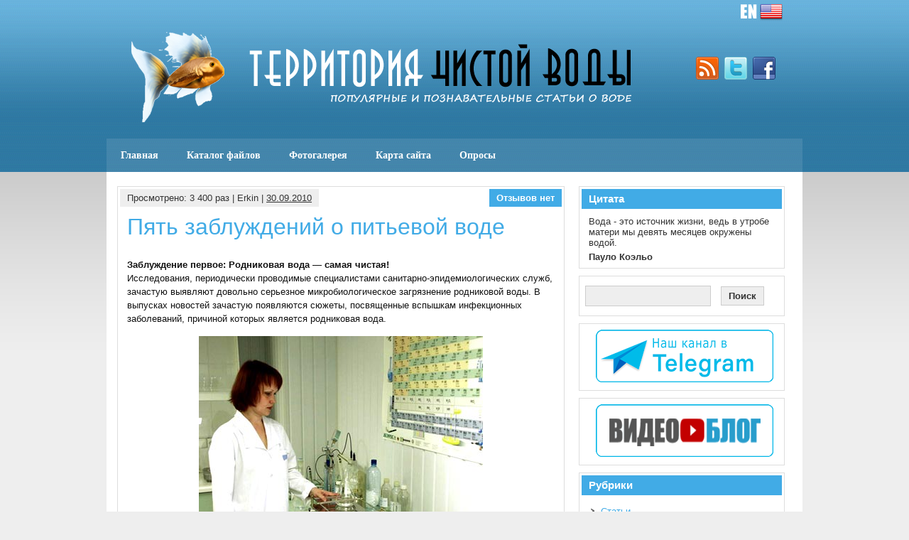

--- FILE ---
content_type: text/html; charset=UTF-8
request_url: http://www.cawater-info.net/all_about_water/?p=2141
body_size: 14246
content:
<!DOCTYPE html><!-- HTML 5 -->
<html lang="ru-RU">

<head>
	<meta http-equiv="Content-Type" content="text/html; charset=UTF-8" />
	<link rel="pingback" href="http://www.cawater-info.net/all_about_water/xmlrpc.php" />
	
	<title>Территория чистой воды &raquo; Пять заблуждений о питьевой воде</title>

<meta name='robots' content='max-image-preview:large' />
<link rel='dns-prefetch' href='//s.w.org' />
<link rel="alternate" type="application/rss+xml" title="Территория чистой воды &raquo; Лента" href="http://www.cawater-info.net/all_about_water/?feed=rss2" />
<link rel="alternate" type="application/rss+xml" title="Территория чистой воды &raquo; Лента комментариев" href="http://www.cawater-info.net/all_about_water/?feed=comments-rss2" />
<link rel="alternate" type="application/rss+xml" title="Территория чистой воды &raquo; Лента комментариев к &laquo;Пять заблуждений о питьевой воде&raquo;" href="http://www.cawater-info.net/all_about_water/?feed=rss2&#038;p=2141" />
		<script type="text/javascript">
			window._wpemojiSettings = {"baseUrl":"https:\/\/s.w.org\/images\/core\/emoji\/13.0.1\/72x72\/","ext":".png","svgUrl":"https:\/\/s.w.org\/images\/core\/emoji\/13.0.1\/svg\/","svgExt":".svg","source":{"concatemoji":"http:\/\/www.cawater-info.net\/all_about_water\/wp-includes\/js\/wp-emoji-release.min.js?ver=5.7.2"}};
			!function(e,a,t){var n,r,o,i=a.createElement("canvas"),p=i.getContext&&i.getContext("2d");function s(e,t){var a=String.fromCharCode;p.clearRect(0,0,i.width,i.height),p.fillText(a.apply(this,e),0,0);e=i.toDataURL();return p.clearRect(0,0,i.width,i.height),p.fillText(a.apply(this,t),0,0),e===i.toDataURL()}function c(e){var t=a.createElement("script");t.src=e,t.defer=t.type="text/javascript",a.getElementsByTagName("head")[0].appendChild(t)}for(o=Array("flag","emoji"),t.supports={everything:!0,everythingExceptFlag:!0},r=0;r<o.length;r++)t.supports[o[r]]=function(e){if(!p||!p.fillText)return!1;switch(p.textBaseline="top",p.font="600 32px Arial",e){case"flag":return s([127987,65039,8205,9895,65039],[127987,65039,8203,9895,65039])?!1:!s([55356,56826,55356,56819],[55356,56826,8203,55356,56819])&&!s([55356,57332,56128,56423,56128,56418,56128,56421,56128,56430,56128,56423,56128,56447],[55356,57332,8203,56128,56423,8203,56128,56418,8203,56128,56421,8203,56128,56430,8203,56128,56423,8203,56128,56447]);case"emoji":return!s([55357,56424,8205,55356,57212],[55357,56424,8203,55356,57212])}return!1}(o[r]),t.supports.everything=t.supports.everything&&t.supports[o[r]],"flag"!==o[r]&&(t.supports.everythingExceptFlag=t.supports.everythingExceptFlag&&t.supports[o[r]]);t.supports.everythingExceptFlag=t.supports.everythingExceptFlag&&!t.supports.flag,t.DOMReady=!1,t.readyCallback=function(){t.DOMReady=!0},t.supports.everything||(n=function(){t.readyCallback()},a.addEventListener?(a.addEventListener("DOMContentLoaded",n,!1),e.addEventListener("load",n,!1)):(e.attachEvent("onload",n),a.attachEvent("onreadystatechange",function(){"complete"===a.readyState&&t.readyCallback()})),(n=t.source||{}).concatemoji?c(n.concatemoji):n.wpemoji&&n.twemoji&&(c(n.twemoji),c(n.wpemoji)))}(window,document,window._wpemojiSettings);
		</script>
		<style type="text/css">
img.wp-smiley,
img.emoji {
	display: inline !important;
	border: none !important;
	box-shadow: none !important;
	height: 1em !important;
	width: 1em !important;
	margin: 0 .07em !important;
	vertical-align: -0.1em !important;
	background: none !important;
	padding: 0 !important;
}
</style>
	<link rel='stylesheet' id='colorbox-theme3-css'  href='http://www.cawater-info.net/all_about_water/wp-content/plugins/jquery-colorbox/themes/theme3/colorbox.css?ver=4.6.2' type='text/css' media='screen' />
<link rel='stylesheet' id='xmasbquotesStylesheet-css'  href='http://www.cawater-info.net/all_about_water/wp-content/plugins/xmasb-quotes/xmasbquotes.css?ver=5.7.2' type='text/css' media='all' />
<link rel='stylesheet' id='wp-block-library-css'  href='http://www.cawater-info.net/all_about_water/wp-includes/css/dist/block-library/style.min.css?ver=5.7.2' type='text/css' media='all' />
<link rel='stylesheet' id='wp-downloadmanager-css'  href='http://www.cawater-info.net/all_about_water/wp-content/plugins/wp-downloadmanager/download-css.css?ver=1.68.5' type='text/css' media='all' />
<link rel='stylesheet' id='wppa_style-css'  href='http://www.cawater-info.net/all_about_water/wp-content/plugins/wp-photo-album-plus/theme/wppa-style.css?ver=210515-84545' type='text/css' media='all' />
<link rel='stylesheet' id='wp-polls-css'  href='http://www.cawater-info.net/all_about_water/wp-content/plugins/wp-polls/polls-css.css?ver=2.75.6' type='text/css' media='all' />
<style id='wp-polls-inline-css' type='text/css'>
.wp-polls .pollbar {
	margin: 1px;
	font-size: 4px;
	line-height: 6px;
	height: 6px;
	background: #89be76;
	border: 1px solid #000000;
}

</style>
<link rel='stylesheet' id='wp-pagenavi-css'  href='http://www.cawater-info.net/all_about_water/wp-content/plugins/wp-pagenavi/pagenavi-css.css?ver=2.70' type='text/css' media='all' />
<link rel='stylesheet' id='zee_stylesheet-css'  href='http://www.cawater-info.net/all_about_water/wp-content/themes/zeesyn/style.css?ver=5.7.2' type='text/css' media='all' />
<link crossorigin="anonymous" rel='stylesheet' id='zee_main_font-css'  href='http://fonts.googleapis.com/css?family=Paytone+One&#038;ver=5.7.2' type='text/css' media='all' />
<script type='text/javascript' src='http://www.cawater-info.net/all_about_water/wp-includes/js/jquery/jquery.min.js?ver=3.5.1' id='jquery-core-js'></script>
<script type='text/javascript' src='http://www.cawater-info.net/all_about_water/wp-includes/js/jquery/jquery-migrate.min.js?ver=3.3.2' id='jquery-migrate-js'></script>
<script type='text/javascript' id='colorbox-js-extra'>
/* <![CDATA[ */
var jQueryColorboxSettingsArray = {"jQueryColorboxVersion":"4.6.2","colorboxInline":"false","colorboxIframe":"false","colorboxGroupId":"","colorboxTitle":"","colorboxWidth":"false","colorboxHeight":"false","colorboxMaxWidth":"false","colorboxMaxHeight":"false","colorboxSlideshow":"false","colorboxSlideshowAuto":"false","colorboxScalePhotos":"false","colorboxPreloading":"false","colorboxOverlayClose":"true","colorboxLoop":"true","colorboxEscKey":"true","colorboxArrowKey":"true","colorboxScrolling":"true","colorboxOpacity":"0.90","colorboxTransition":"fade","colorboxSpeed":"350","colorboxSlideshowSpeed":"2500","colorboxClose":"\u0417\u0430\u043a\u0440\u044b\u0442\u044c","colorboxNext":"\u0421\u043b\u0435\u0434.","colorboxPrevious":"\u041f\u0440\u0435\u0434.","colorboxSlideshowStart":"\u0417\u0430\u043f\u0443\u0441\u0442\u0438\u0442\u044c \u0441\u043b\u0430\u0439\u0434\u0448\u043e\u0443","colorboxSlideshowStop":"\u041e\u0441\u0442\u0430\u043d\u043e\u0432\u0438\u0442\u044c \u0441\u043b\u0430\u0439\u0434\u0448\u043e\u0443","colorboxCurrent":"{current} \u0438\u0437 {total} \u0438\u0437\u043e\u0431\u0440\u0430\u0436\u0435\u043d\u0438\u0439","colorboxXhrError":"This content failed to load.","colorboxImgError":"This image failed to load.","colorboxImageMaxWidth":"false","colorboxImageMaxHeight":"false","colorboxImageHeight":"false","colorboxImageWidth":"false","colorboxLinkHeight":"false","colorboxLinkWidth":"false","colorboxInitialHeight":"100","colorboxInitialWidth":"300","autoColorboxJavaScript":"","autoHideFlash":"","autoColorbox":"true","autoColorboxGalleries":"","addZoomOverlay":"","useGoogleJQuery":"","colorboxAddClassToLinks":""};
/* ]]> */
</script>
<script type='text/javascript' src='http://www.cawater-info.net/all_about_water/wp-content/plugins/jquery-colorbox/js/jquery.colorbox-min.js?ver=1.4.33' id='colorbox-js'></script>
<script type='text/javascript' src='http://www.cawater-info.net/all_about_water/wp-content/plugins/jquery-colorbox/js/jquery-colorbox-wrapper-min.js?ver=4.6.2' id='colorbox-wrapper-js'></script>
<script type='text/javascript' src='http://www.cawater-info.net/all_about_water/wp-content/themes/zeesyn/includes/js/jquery-ui-1.8.11.custom.min.js?ver=5.7.2' id='zee_jquery-ui-min-js'></script>
<script type='text/javascript' src='http://www.cawater-info.net/all_about_water/wp-content/themes/zeesyn/includes/js/jquery.easing.1.3.js?ver=5.7.2' id='zee_jquery-easing-js'></script>
<script type='text/javascript' src='http://www.cawater-info.net/all_about_water/wp-content/themes/zeesyn/includes/js/jquery.cycle.all.min.js?ver=5.7.2' id='zee_jquery-cycle-js'></script>
<script type='text/javascript' src='http://www.cawater-info.net/all_about_water/wp-content/themes/zeesyn/includes/js/jquery.slidemenu.js?ver=5.7.2' id='zee_slidemenu-js'></script>
<script type='text/javascript' src='http://www.cawater-info.net/all_about_water/wp-includes/js/jquery/jquery.form.min.js?ver=4.2.1' id='jquery-form-js'></script>
<script type='text/javascript' src='http://www.cawater-info.net/all_about_water/wp-includes/js/imagesloaded.min.js?ver=4.1.4' id='imagesloaded-js'></script>
<script type='text/javascript' src='http://www.cawater-info.net/all_about_water/wp-includes/js/masonry.min.js?ver=4.2.2' id='masonry-js'></script>
<script type='text/javascript' src='http://www.cawater-info.net/all_about_water/wp-includes/js/jquery/jquery.masonry.min.js?ver=3.1.2b' id='jquery-masonry-js'></script>
<script type='text/javascript' src='http://www.cawater-info.net/all_about_water/wp-includes/js/jquery/ui/core.min.js?ver=1.12.1' id='jquery-ui-core-js'></script>
<script type='text/javascript' src='http://www.cawater-info.net/all_about_water/wp-includes/js/jquery/ui/mouse.min.js?ver=1.12.1' id='jquery-ui-mouse-js'></script>
<script type='text/javascript' src='http://www.cawater-info.net/all_about_water/wp-includes/js/jquery/ui/resizable.min.js?ver=1.12.1' id='jquery-ui-resizable-js'></script>
<script type='text/javascript' src='http://www.cawater-info.net/all_about_water/wp-includes/js/jquery/ui/draggable.min.js?ver=1.12.1' id='jquery-ui-draggable-js'></script>
<script type='text/javascript' src='http://www.cawater-info.net/all_about_water/wp-includes/js/jquery/ui/controlgroup.min.js?ver=1.12.1' id='jquery-ui-controlgroup-js'></script>
<script type='text/javascript' src='http://www.cawater-info.net/all_about_water/wp-includes/js/jquery/ui/checkboxradio.min.js?ver=1.12.1' id='jquery-ui-checkboxradio-js'></script>
<script type='text/javascript' src='http://www.cawater-info.net/all_about_water/wp-includes/js/jquery/ui/button.min.js?ver=1.12.1' id='jquery-ui-button-js'></script>
<script type='text/javascript' src='http://www.cawater-info.net/all_about_water/wp-includes/js/jquery/ui/dialog.min.js?ver=1.12.1' id='jquery-ui-dialog-js'></script>
<script type='text/javascript' src='http://www.cawater-info.net/all_about_water/wp-content/plugins/wp-photo-album-plus/js/wppa-all.js?ver=210515-84539' id='wppa-js'></script>
<script type='text/javascript' src='http://www.cawater-info.net/all_about_water/wp-content/uploads/wppa/dynamic/wppa-init.ru.js?ver=13832638' id='wppa-init-js'></script>
<link rel="https://api.w.org/" href="http://www.cawater-info.net/all_about_water/index.php?rest_route=/" /><link rel="alternate" type="application/json" href="http://www.cawater-info.net/all_about_water/index.php?rest_route=/wp/v2/posts/2141" /><link rel="EditURI" type="application/rsd+xml" title="RSD" href="http://www.cawater-info.net/all_about_water/xmlrpc.php?rsd" />
<link rel="wlwmanifest" type="application/wlwmanifest+xml" href="http://www.cawater-info.net/all_about_water/wp-includes/wlwmanifest.xml" /> 
<meta name="generator" content="WordPress 5.7.2" />
<link rel="canonical" href="http://www.cawater-info.net/all_about_water/?p=2141" />
<link rel='shortlink' href='http://www.cawater-info.net/all_about_water/?p=2141' />
<link rel="alternate" type="application/json+oembed" href="http://www.cawater-info.net/all_about_water/index.php?rest_route=%2Foembed%2F1.0%2Fembed&#038;url=http%3A%2F%2Fwww.cawater-info.net%2Fall_about_water%2F%3Fp%3D2141" />
<link rel="alternate" type="text/xml+oembed" href="http://www.cawater-info.net/all_about_water/index.php?rest_route=%2Foembed%2F1.0%2Fembed&#038;url=http%3A%2F%2Fwww.cawater-info.net%2Fall_about_water%2F%3Fp%3D2141&#038;format=xml" />

	<!-- begin gallery scripts -->
    <link rel="stylesheet" href="http://www.cawater-info.net/all_about_water/wp-content/plugins/featured-content-gallery/css/jd.gallery.css.php" type="text/css" media="screen" charset="utf-8"/>
	<link rel="stylesheet" href="http://www.cawater-info.net/all_about_water/wp-content/plugins/featured-content-gallery/css/jd.gallery.css" type="text/css" media="screen" charset="utf-8"/>
	<script type="text/javascript" src="http://www.cawater-info.net/all_about_water/wp-content/plugins/featured-content-gallery/scripts/mootools.v1.11.js"></script>
	<script type="text/javascript" src="http://www.cawater-info.net/all_about_water/wp-content/plugins/featured-content-gallery/scripts/jd.gallery.js.php"></script>
	<script type="text/javascript" src="http://www.cawater-info.net/all_about_water/wp-content/plugins/featured-content-gallery/scripts/jd.gallery.transitions.js"></script>
	<!-- end gallery scripts -->
<script>
/* START PHOTO sc and TynyMce fe vars from p-f*/
wppaImageDirectory = "http://www.cawater-info.net/all_about_water/wp-content/plugins/wp-photo-album-plus/img/";
wppaPhotoDirectory = "http://www.cawater-info.net/all_about_water/wp-content/uploads/wppa/";
wppaNoPreview = "Предпросмотр недоступен:";
wppaTxtProcessing = "Обработка...";
wppaTxtDone = "Выполнено!";
wppaTxtErrUnable = "ОШИБКА: Невозможно загрузить файлы.";
wppaOutputType = "-none-";
wppaShortcodeTemplate = "&lt;div style=&quot;font-size:0;line-height:0;&quot; &gt;&lt;img id=&quot;ph-892-100&quot; src=&quot;http://www.cawater-info.net/all_about_water/wp-content/uploads/wppa/89/2.jpg?ver=2&quot;  alt=&quot;yakubov2.jpg&quot;  title=&quot;yakubov2.jpg&quot;  style=&quot;width:100%;margin:0;&quot; alt=&quot;892&quot; /&gt;&lt;/div&gt;";
wppaShortcodeTemplateId = "892.jpg";
/* END PHOTO and TynMce */
</script><style type="text/css">
			a, a:link, a:visited,
			.post h2, .type-page h2, .post h2 a:link, .post h2 a:visited, .arh,
			#sidebar a:link, #sidebar a:visited,
			#comments h3, #respond h3, .comment-reply-link
			{
				color: #41abe6;
			}
			#sidebar ul li h2 {
				background-color: #41abe6;
			}
			#header, #slide_panel, .postcomments, #footer {
				background-color: #41abe6;
			}
		</style><style type="text/css">
	   #custom_header img {
			margin: 0;
			width: 950px;
            height: 140px;
        }
    </style><link rel="amphtml" href="http://www.cawater-info.net/all_about_water/?p=2141&#038;amp=1">
<!-- WPPA+ START Page/language dependant data -->
<script type="text/javascript" >
wppaImageDirectory = "http://www.cawater-info.net/all_about_water/wp-content/plugins/wp-photo-album-plus/img/";
wppaWppaUrl = "http://www.cawater-info.net/all_about_water/wp-content/plugins/wp-photo-album-plus";
wppaIncludeUrl = "http://www.cawater-info.net/all_about_water/wp-includes";
wppaAjaxUrl = "http://www.cawater-info.net/all_about_water/wp-admin/admin-ajax.php";
wppaUploadUrl = "http://www.cawater-info.net/all_about_water/wp-content/uploads/wppa";
wppaIsIe = false;
wppaIsSafari = false;
wppaSlideshowNavigationType = "icons";
wppaAudioHeight = 32;
wppaFilmThumbTitle = "Двойной щелчок запускает или останавливает слайдшоу";
wppaClickToView = "Нажмите для просмотра";
wppaLang = "ru";
wppaVoteForMe = "Проголосуйте за меня!";
wppaVotedForMe = "Проголосовало за меня:";
wppaDownLoad = "Загрузить";
wppaSlideShow = "Слайдшоу";
wppaPhoto = "Фото";
wppaOf = "из";
wppaNextPhoto = "Следующее фото";
wppaPreviousPhoto = "Предыдущее фото";
wppaNextP = "След.";
wppaPrevP = "Пред.";
wppaAvgRating = "Средний&nbsp;рейтинг";
wppaMyRating = "Мой &nbsp; рейтинг";
wppaAvgRat = "Среднее";
wppaMyRat = "Мои";
wppaDislikeMsg = "Вы отметили это изображение как неподходящее.";
wppaStart = "Старт";
wppaStop = "Остановить";
wppaPleaseName = "Пожалуйста введите свое имя";
wppaPleaseEmail = "Пожалуйста введите свой email";
wppaPleaseComment = "Пожалуйста введите комментарий";
wppaProcessing = "Обработка...";
wppaDone = "Выполнено!";
wppaUploadFailed = "Загрузка не удалась";
wppaServerError = "Ошибка сервера";
wppaGlobalFsIconSize = "32";
wppaFsFillcolor = "#999999";
wppaFsBgcolor = "transparent";
wppaFsPolicy = "lightbox";
</script>
<!-- WPPA+ END Page/language dependant data -->
<!-- WPPA+ Custom styles -->
<style type="text/css" >
</style>
<!-- Rendering enabled -->
<!-- /WPPA Kickoff -->

	</head>

<body class="post-template-default single single-post postid-2141 single-format-standard">
<div id="wrapper">

	<div id="header">
		<div id="head">
<div align="right"><a href="http://www.cawater-info.net/all_about_water/en/"><img src="http://www.cawater-info.net/all_about_water/wp-content/themes/zeesyn/images/en.png" width="60" height="32" /></a>&nbsp;&nbsp;&nbsp;&nbsp;&nbsp;&nbsp;&nbsp;</div>
		<div id="logo">
									<a href="http://www.cawater-info.net/all_about_water"><img src="http://www.cawater-info.net/all_about_water/wp-content/themes/zeesyn/images/logo.png" alt="Logo" /></a>
							</div>
			<div id="socialmedia_icons">
					
		
				<a href="http://www.cawater-info.net/all_about_water/?feed=rss2"><img src="http://www.cawater-info.net/all_about_water/wp-content/themes/zeesyn/images/icons/rss.png" alt="rss" /></a>
					
					
				<a href="http://twitter.com/login"><img src="http://www.cawater-info.net/all_about_water/wp-content/themes/zeesyn/images/icons/twitter.png" alt="twitter" /></a>
					
				<a href="http://www.facebook.com/login.php"><img src="http://www.cawater-info.net/all_about_water/wp-content/themes/zeesyn/images/icons/facebook.png" alt="facebook" /></a>
					
					
					
					
					
					
					
					
					<div class="clear"></div>
			</div>
			<div class="clear"></div>
		</div>
		<div id="navi_container">
			<div id="navi">
				<ul id="menu-menu-1" class="menu"><li id="menu-item-14380" class="menu-item menu-item-type-custom menu-item-object-custom menu-item-home menu-item-14380"><a href="http://www.cawater-info.net/all_about_water/">Главная</a></li>
<li id="menu-item-14382" class="menu-item menu-item-type-post_type menu-item-object-page menu-item-14382"><a href="http://www.cawater-info.net/all_about_water/?page_id=6210">Каталог файлов</a></li>
<li id="menu-item-14386" class="menu-item menu-item-type-post_type menu-item-object-page menu-item-14386"><a href="http://www.cawater-info.net/all_about_water/?page_id=411">Фотогалерея</a></li>
<li id="menu-item-14381" class="menu-item menu-item-type-post_type menu-item-object-page menu-item-14381"><a href="http://www.cawater-info.net/all_about_water/?page_id=2293">Карта сайта</a></li>
<li id="menu-item-14383" class="menu-item menu-item-type-post_type menu-item-object-page menu-item-14383"><a href="http://www.cawater-info.net/all_about_water/?page_id=4683">Опросы</a></li>
</ul>			</div>
		</div>
		<div class="clear"></div>
	</div>
	
	<div id="container">
	
	
	<div id="wrap">
		<div id="content">

				
			<div id="post-2141" class="post-2141 post type-post status-publish format-standard hentry category-cifry-fakty">
			
				<div class="postmeta">
					<div class="postmeta_links">
						Просмотрено: 3&nbsp;400 раз | Erkin |
						<a href="http://www.cawater-info.net/all_about_water/?p=2141">30.09.2010</a>
											</div>
					<div class="postcomments">
						<a href="http://www.cawater-info.net/all_about_water/?p=2141#comments">Отзывов нет</a>
					</div>
					<div class="clear"></div>
				</div>
				
				<h2>Пять заблуждений о питьевой воде</h2>
				
				<div class="entry">
										<p style="text-align: left;"><strong>Заблуждение первое: Родниковая вода &#8212; самая чистая!</strong><strong><br />
</strong>Исследования, периодически проводимые специалистами санитарно-эпидемиологических служб, зачастую выявляют довольно серьезное микробиологическое загрязнение родниковой воды. В выпусках новостей зачастую появляются сюжеты, посвященные вспышкам инфекционных заболеваний, причиной которых является родниковая вода.</p>
<p style="text-align: center;"><a href="http://www.cawater-info.net/all_about_water/wp-content/uploads/2010/09/lab.jpg"><img loading="lazy" class="aligncenter size-full wp-image-2144 colorbox-2141" title="lab" src="http://www.cawater-info.net/all_about_water/wp-content/uploads/2010/09/lab.jpg" alt="" width="400" height="315" /></a></p>
<p style="text-align: left;">
<p><em>Помимо огромного количества бактерий и вирусов, родниковая влага зачастую содержит тяжелые металлы и пестициды. Как показала практика, чаще всего в воде обнаруживаются наиболее опасные препараты, обладающие высокой устойчивостью и кумулятивностью, в частности, ДДТ, ТМТД и другие яды, давно снятые с производства в силу их опасности для человека.<span id="more-2141"></span></p>
<p></em></p>
<p><strong>Заблуждение второе: <a href="http://www.cawater-info.net/all_about_water/?tag=%d0%ba%d0%b0%d1%87%d0%b5%d1%81%d1%82%d0%b2%d0%be-%d0%b2%d0%be%d0%b4%d1%8b" class="st_tag internal_tag"  title="Posts tagged with Качество воды">Качество воды</a> влияет на здоровье, но незначительно.<br />
</strong>Очень серьезное заблуждение, которое может дорого обойтись. По данным <a href="http://www.cawater-info.net/all_about_water/?tag=%d0%b2%d0%be%d0%b7" class="st_tag internal_tag"  title="Posts tagged with ВОЗ">ВОЗ</a>, больше 80% инфекционных заболеваний в мире связано с низким качеством потребляемой питьевой воды. Примерно то же самое касается и неинфекционных урологических заболеваний, распространенность которых напрямую зависит от качества воды.</p>
<p><em>Онкологи пока что воздерживаются от громких заявлений и пугающих цифр, при всем при этом подтверждают, что пестициды, тяжелые металлы и нефтепродукты часто становятся причиной раковых заболеваний.</em></p>
<p><strong>Заблуждение третье: Ресурс работы картриджа очистки воды равен указанному в техническом паспорте изделия.</strong>Подобное утверждение справедливо для воды, прошедшей сквозь более или менее эффективную систему очистки воды и не подвергшейся серьезному вторичному загрязнению. К сожалению, системы водоподготовки в большинстве российских городов удаляет из воды только часть механических примесей и микроорганизмов, заменяя их полным спектром хлорорганических соединений. После такой «очистки», вода вторично загрязняется, продвигаясь по системе давно износившихся труб.</p>
<p><em>В итоге фильтры для очистки воды получают до того загрязненную воду, что фильтрующие элементы (<strong>картридж)</strong> необходимо менять в два раза чаще, чем это указано в <strong>техническом </strong>паспорте. В том случае, если собственник фильтра пренебрегает этим правилом, фильтр сначала перестает очищать воду, а потом начинает ее загрязнять, так как сорбент больше не может сдерживать большое число осевших примесей.</em></p>
<p><strong>Заблуждение четвертое: Самый дорогой фильтр &#8212; это самый лучший.<br />
</strong>Даже очень дорогой фильтр может не очищать воду,  в том случае, если его фильтрующий компонент не работает с присутствующими в воде загрязнениями. Особенно бесполезны, с этой точки зрения, так называемые кувшины. Картриджи таких фильтров не в состоянии удалить все примеси, содержащиеся в обычной водопроводной воде, а потому, сколь бы не стоил такой фильтр, итог его работы будет, мягко говоря, неудовлетворительным.</p>
<p><em>На самом деле, лучшим является фильтр, подобранный с учетом состава водопроводной воды, причем далеко не всегда такой фильтр будет дорогим. Кстати, сделать химический анализ состава воды сейчас довольно легко: на практике все солидные компании, занимающиеся продажей систем очистки воды, оказывают такую услугу.</em></p>
<p><strong>Заблуждение пятое: Бутилированная вода &#8212; это идеальное решение проблемы очистки.</strong><br />
Качество бутилированной воды не вызывает никаких сомнений в Швеции или Люксембурге. В России же все по другому: высокая рентабельность «бизнеса» по производству и продаже поддельной бутилированной воды и пробелы в законодательстве стали причиной засилья суррогатов, выдаваемых за качественный продукт.</p>
<p><em>В итоге человек, купивший воду на рынке или в киоске, а порой и в супермаркете, может обрести уникальный по своей вредоносности раствор, проданный как «кристально чистая вода, добытая из артезианской скважины&#8230;»</em></p>
<p style="text-align: right;"><a href="http://www.cawater-info.net/all_about_water/?tag=%d0%b8%d1%81%d1%82%d0%be%d1%87%d0%bd%d0%b8%d0%ba" class="st_tag internal_tag"  title="Posts tagged with Источник">Источник</a>: <a href="http://www.newsland.ru/News/Detail/id/381395/cat/51/" target="_blank">http://www.newsland.ru/</a></p>
<div class='yarpp-related'>
<p>Похожие материалы:</p><ol>
<li><a href="http://www.cawater-info.net/all_about_water/?p=1312" rel="bookmark" title="Вопросы и Ответы о Воде">Вопросы и Ответы о Воде </a></li>
<li><a href="http://www.cawater-info.net/all_about_water/?p=188" rel="bookmark" title="Факты о воде и здоровье">Факты о воде и здоровье </a></li>
<li><a href="http://www.cawater-info.net/all_about_water/?p=1659" rel="bookmark" title="Качества, которые необходимы питьевой воде">Качества, которые необходимы питьевой воде </a></li>
<li><a href="http://www.cawater-info.net/all_about_water/?p=1382" rel="bookmark" title="Что написано на этикетке бутылки питьевой воды">Что написано на этикетке бутылки питьевой воды </a></li>
<li><a href="http://www.cawater-info.net/all_about_water/?p=944" rel="bookmark" title="Как улучшить качество питьевой воды?">Как улучшить качество питьевой воды? </a></li>
</ol>
</div>
					<div class="clear"></div>
										<!-- <rdf:RDF xmlns:rdf="http://www.w3.org/1999/02/22-rdf-syntax-ns#"
			xmlns:dc="http://purl.org/dc/elements/1.1/"
			xmlns:trackback="http://madskills.com/public/xml/rss/module/trackback/">
		<rdf:Description rdf:about="http://www.cawater-info.net/all_about_water/?p=2141"
    dc:identifier="http://www.cawater-info.net/all_about_water/?p=2141"
    dc:title="Пять заблуждений о питьевой воде"
    trackback:ping="http://www.cawater-info.net/all_about_water/wp-trackback.php?p=2141" />
</rdf:RDF> -->			
				</div>
				
				<div class="postinfo">
					Рубрика: <a href="http://www.cawater-info.net/all_about_water/?cat=5" rel="category">Цифры и факты</a> | 
									</div>

			</div>

		
					
		
<!-- You can start editing here. -->


	
		<div id="respond" class="comment-respond">
		<h3 id="reply-title" class="comment-reply-title">Добавить комментарий <small><a rel="nofollow" id="cancel-comment-reply-link" href="/all_about_water/?p=2141#respond" style="display:none;">Отменить ответ</a></small></h3><form action="http://www.cawater-info.net/all_about_water/wp-comments-post.php" method="post" id="commentform" class="comment-form"><p class="comment-notes"><span id="email-notes">Ваш адрес email не будет опубликован.</span> Обязательные поля помечены <span class="required">*</span></p><p class="comment-form-comment"><label for="comment">Комментарий</label> <textarea id="comment" name="comment" cols="45" rows="8" maxlength="65525" required="required"></textarea></p><p class="comment-form-author"><label for="author">Имя <span class="required">*</span></label> <input id="author" name="author" type="text" value="" size="30" maxlength="245" required='required' /></p>
<p class="comment-form-email"><label for="email">Email <span class="required">*</span></label> <input id="email" name="email" type="text" value="" size="30" maxlength="100" aria-describedby="email-notes" required='required' /></p>
<p class="comment-form-url"><label for="url">Сайт</label> <input id="url" name="url" type="text" value="" size="30" maxlength="200" /></p>
<p>
<label for="mcspvalue">Spam protection: Sum of 1 + 6 ?</label> <span class="required">*</span>
<input id="mcspvalue" name="mcspvalue" type="text" value="" size="30" aria-required="true" />
<input type="hidden" name="mcspinfo" value="2c2d5" />
</p><p class="form-submit"><input name="submit" type="submit" id="submit" class="submit" value="Отправить комментарий" /> <input type='hidden' name='comment_post_ID' value='2141' id='comment_post_ID' />
<input type='hidden' name='comment_parent' id='comment_parent' value='0' />
</p><p style="display: none;"><input type="hidden" id="akismet_comment_nonce" name="akismet_comment_nonce" value="da7acfbc99" /></p><input type="hidden" id="ak_js" name="ak_js" value="79"/><textarea name="ak_hp_textarea" cols="45" rows="8" maxlength="100" style="display: none !important;"></textarea></form>	</div><!-- #respond -->
		<div class="clear"></div>
		
	</div>
		
		
<div id="sidebar">
	<ul>

<li id="xmasb-quotes" class="widget widget_xmasb_quotes"><h2 class="widgettitle">Цитата</h2>
<div class="xmasb_quotes_quote">Вода - это источник жизни, ведь в утробе матери мы девять месяцев окружены водой.</div><div class="xmasb_quotes_author"><strong>Пауло Коэльо</strong></div></li>
<li id="search-2" class="widget widget_search"><form role="search" method="get" id="searchform" class="searchform" action="http://www.cawater-info.net/all_about_water/">
				<div>
					<label class="screen-reader-text" for="s">Найти:</label>
					<input type="text" value="" name="s" id="s" />
					<input type="submit" id="searchsubmit" value="Поиск" />
				</div>
			</form></li>
<li id="custom_html-8" class="widget_text widget widget_custom_html"><div class="textwidget custom-html-widget"><div align="center"><a href="https://t.me/all_about_water"><img src="http://www.cawater-info.net/all_about_water/wp-content/uploads/2018/01/telegram-logo.png" width="250" height="74" /></a>
</div></div></li>
<li id="custom_html-9" class="widget_text widget widget_custom_html"><div class="textwidget custom-html-widget"><div align="center"><a href="http://www.cawater-info.net/all_about_water/video/"><img src="http://www.cawater-info.net/all_about_water/wp-content/uploads/2018/11/videoblog-logo.png" width="250" height="74" /></a>
</div></div></li>
<li id="mycategoryorder-2" class="widget widget_mycategoryorder"><h2 class="widgettitle">Рубрики</h2>
		<ul>
			<li class="cat-item cat-item-3"><a href="http://www.cawater-info.net/all_about_water/?cat=3">Статьи</a>
</li>
	<li class="cat-item cat-item-4"><a href="http://www.cawater-info.net/all_about_water/?cat=4">Эссе</a>
</li>
	<li class="cat-item cat-item-5"><a href="http://www.cawater-info.net/all_about_water/?cat=5">Цифры и факты</a>
</li>
	<li class="cat-item cat-item-58"><a href="http://www.cawater-info.net/all_about_water/?cat=58">Водные ресурсы</a>
</li>
	<li class="cat-item cat-item-10"><a href="http://www.cawater-info.net/all_about_water/?cat=10" title="Интересно и познавательно о воде для детей">&quot;Детская комната&quot;</a>
</li>
	<li class="cat-item cat-item-12"><a href="http://www.cawater-info.net/all_about_water/?cat=12">Видеоматериалы</a>
</li>
		</ul>
		</li>
<li id="archives-2" class="widget widget_archive"><h2 class="widgettitle">Архивы публикаций</h2>
		<label class="screen-reader-text" for="archives-dropdown-2">Архивы публикаций</label>
		<select id="archives-dropdown-2" name="archive-dropdown">
			
			<option value="">Выберите месяц</option>
				<option value='http://www.cawater-info.net/all_about_water/?m=202105'> Май 2021 </option>
	<option value='http://www.cawater-info.net/all_about_water/?m=202104'> Апрель 2021 </option>
	<option value='http://www.cawater-info.net/all_about_water/?m=202103'> Март 2021 </option>
	<option value='http://www.cawater-info.net/all_about_water/?m=202102'> Февраль 2021 </option>
	<option value='http://www.cawater-info.net/all_about_water/?m=202101'> Январь 2021 </option>
	<option value='http://www.cawater-info.net/all_about_water/?m=202005'> Май 2020 </option>
	<option value='http://www.cawater-info.net/all_about_water/?m=202004'> Апрель 2020 </option>
	<option value='http://www.cawater-info.net/all_about_water/?m=202003'> Март 2020 </option>
	<option value='http://www.cawater-info.net/all_about_water/?m=202002'> Февраль 2020 </option>
	<option value='http://www.cawater-info.net/all_about_water/?m=202001'> Январь 2020 </option>
	<option value='http://www.cawater-info.net/all_about_water/?m=201912'> Декабрь 2019 </option>
	<option value='http://www.cawater-info.net/all_about_water/?m=201911'> Ноябрь 2019 </option>
	<option value='http://www.cawater-info.net/all_about_water/?m=201910'> Октябрь 2019 </option>
	<option value='http://www.cawater-info.net/all_about_water/?m=201909'> Сентябрь 2019 </option>
	<option value='http://www.cawater-info.net/all_about_water/?m=201908'> Август 2019 </option>
	<option value='http://www.cawater-info.net/all_about_water/?m=201907'> Июль 2019 </option>
	<option value='http://www.cawater-info.net/all_about_water/?m=201906'> Июнь 2019 </option>
	<option value='http://www.cawater-info.net/all_about_water/?m=201905'> Май 2019 </option>
	<option value='http://www.cawater-info.net/all_about_water/?m=201904'> Апрель 2019 </option>
	<option value='http://www.cawater-info.net/all_about_water/?m=201903'> Март 2019 </option>
	<option value='http://www.cawater-info.net/all_about_water/?m=201902'> Февраль 2019 </option>
	<option value='http://www.cawater-info.net/all_about_water/?m=201901'> Январь 2019 </option>
	<option value='http://www.cawater-info.net/all_about_water/?m=201812'> Декабрь 2018 </option>
	<option value='http://www.cawater-info.net/all_about_water/?m=201811'> Ноябрь 2018 </option>
	<option value='http://www.cawater-info.net/all_about_water/?m=201810'> Октябрь 2018 </option>
	<option value='http://www.cawater-info.net/all_about_water/?m=201809'> Сентябрь 2018 </option>
	<option value='http://www.cawater-info.net/all_about_water/?m=201808'> Август 2018 </option>
	<option value='http://www.cawater-info.net/all_about_water/?m=201807'> Июль 2018 </option>
	<option value='http://www.cawater-info.net/all_about_water/?m=201806'> Июнь 2018 </option>
	<option value='http://www.cawater-info.net/all_about_water/?m=201805'> Май 2018 </option>
	<option value='http://www.cawater-info.net/all_about_water/?m=201804'> Апрель 2018 </option>
	<option value='http://www.cawater-info.net/all_about_water/?m=201803'> Март 2018 </option>
	<option value='http://www.cawater-info.net/all_about_water/?m=201801'> Январь 2018 </option>
	<option value='http://www.cawater-info.net/all_about_water/?m=201712'> Декабрь 2017 </option>
	<option value='http://www.cawater-info.net/all_about_water/?m=201711'> Ноябрь 2017 </option>
	<option value='http://www.cawater-info.net/all_about_water/?m=201710'> Октябрь 2017 </option>
	<option value='http://www.cawater-info.net/all_about_water/?m=201709'> Сентябрь 2017 </option>
	<option value='http://www.cawater-info.net/all_about_water/?m=201708'> Август 2017 </option>
	<option value='http://www.cawater-info.net/all_about_water/?m=201707'> Июль 2017 </option>
	<option value='http://www.cawater-info.net/all_about_water/?m=201706'> Июнь 2017 </option>
	<option value='http://www.cawater-info.net/all_about_water/?m=201705'> Май 2017 </option>
	<option value='http://www.cawater-info.net/all_about_water/?m=201704'> Апрель 2017 </option>
	<option value='http://www.cawater-info.net/all_about_water/?m=201703'> Март 2017 </option>
	<option value='http://www.cawater-info.net/all_about_water/?m=201702'> Февраль 2017 </option>
	<option value='http://www.cawater-info.net/all_about_water/?m=201701'> Январь 2017 </option>
	<option value='http://www.cawater-info.net/all_about_water/?m=201612'> Декабрь 2016 </option>
	<option value='http://www.cawater-info.net/all_about_water/?m=201611'> Ноябрь 2016 </option>
	<option value='http://www.cawater-info.net/all_about_water/?m=201610'> Октябрь 2016 </option>
	<option value='http://www.cawater-info.net/all_about_water/?m=201609'> Сентябрь 2016 </option>
	<option value='http://www.cawater-info.net/all_about_water/?m=201608'> Август 2016 </option>
	<option value='http://www.cawater-info.net/all_about_water/?m=201607'> Июль 2016 </option>
	<option value='http://www.cawater-info.net/all_about_water/?m=201606'> Июнь 2016 </option>
	<option value='http://www.cawater-info.net/all_about_water/?m=201605'> Май 2016 </option>
	<option value='http://www.cawater-info.net/all_about_water/?m=201604'> Апрель 2016 </option>
	<option value='http://www.cawater-info.net/all_about_water/?m=201603'> Март 2016 </option>
	<option value='http://www.cawater-info.net/all_about_water/?m=201602'> Февраль 2016 </option>
	<option value='http://www.cawater-info.net/all_about_water/?m=201601'> Январь 2016 </option>
	<option value='http://www.cawater-info.net/all_about_water/?m=201512'> Декабрь 2015 </option>
	<option value='http://www.cawater-info.net/all_about_water/?m=201511'> Ноябрь 2015 </option>
	<option value='http://www.cawater-info.net/all_about_water/?m=201510'> Октябрь 2015 </option>
	<option value='http://www.cawater-info.net/all_about_water/?m=201509'> Сентябрь 2015 </option>
	<option value='http://www.cawater-info.net/all_about_water/?m=201508'> Август 2015 </option>
	<option value='http://www.cawater-info.net/all_about_water/?m=201507'> Июль 2015 </option>
	<option value='http://www.cawater-info.net/all_about_water/?m=201506'> Июнь 2015 </option>
	<option value='http://www.cawater-info.net/all_about_water/?m=201505'> Май 2015 </option>
	<option value='http://www.cawater-info.net/all_about_water/?m=201504'> Апрель 2015 </option>
	<option value='http://www.cawater-info.net/all_about_water/?m=201503'> Март 2015 </option>
	<option value='http://www.cawater-info.net/all_about_water/?m=201502'> Февраль 2015 </option>
	<option value='http://www.cawater-info.net/all_about_water/?m=201501'> Январь 2015 </option>
	<option value='http://www.cawater-info.net/all_about_water/?m=201412'> Декабрь 2014 </option>
	<option value='http://www.cawater-info.net/all_about_water/?m=201411'> Ноябрь 2014 </option>
	<option value='http://www.cawater-info.net/all_about_water/?m=201410'> Октябрь 2014 </option>
	<option value='http://www.cawater-info.net/all_about_water/?m=201409'> Сентябрь 2014 </option>
	<option value='http://www.cawater-info.net/all_about_water/?m=201408'> Август 2014 </option>
	<option value='http://www.cawater-info.net/all_about_water/?m=201407'> Июль 2014 </option>
	<option value='http://www.cawater-info.net/all_about_water/?m=201406'> Июнь 2014 </option>
	<option value='http://www.cawater-info.net/all_about_water/?m=201405'> Май 2014 </option>
	<option value='http://www.cawater-info.net/all_about_water/?m=201404'> Апрель 2014 </option>
	<option value='http://www.cawater-info.net/all_about_water/?m=201403'> Март 2014 </option>
	<option value='http://www.cawater-info.net/all_about_water/?m=201402'> Февраль 2014 </option>
	<option value='http://www.cawater-info.net/all_about_water/?m=201401'> Январь 2014 </option>
	<option value='http://www.cawater-info.net/all_about_water/?m=201312'> Декабрь 2013 </option>
	<option value='http://www.cawater-info.net/all_about_water/?m=201311'> Ноябрь 2013 </option>
	<option value='http://www.cawater-info.net/all_about_water/?m=201310'> Октябрь 2013 </option>
	<option value='http://www.cawater-info.net/all_about_water/?m=201309'> Сентябрь 2013 </option>
	<option value='http://www.cawater-info.net/all_about_water/?m=201308'> Август 2013 </option>
	<option value='http://www.cawater-info.net/all_about_water/?m=201307'> Июль 2013 </option>
	<option value='http://www.cawater-info.net/all_about_water/?m=201306'> Июнь 2013 </option>
	<option value='http://www.cawater-info.net/all_about_water/?m=201305'> Май 2013 </option>
	<option value='http://www.cawater-info.net/all_about_water/?m=201304'> Апрель 2013 </option>
	<option value='http://www.cawater-info.net/all_about_water/?m=201303'> Март 2013 </option>
	<option value='http://www.cawater-info.net/all_about_water/?m=201302'> Февраль 2013 </option>
	<option value='http://www.cawater-info.net/all_about_water/?m=201301'> Январь 2013 </option>
	<option value='http://www.cawater-info.net/all_about_water/?m=201212'> Декабрь 2012 </option>
	<option value='http://www.cawater-info.net/all_about_water/?m=201211'> Ноябрь 2012 </option>
	<option value='http://www.cawater-info.net/all_about_water/?m=201210'> Октябрь 2012 </option>
	<option value='http://www.cawater-info.net/all_about_water/?m=201209'> Сентябрь 2012 </option>
	<option value='http://www.cawater-info.net/all_about_water/?m=201208'> Август 2012 </option>
	<option value='http://www.cawater-info.net/all_about_water/?m=201207'> Июль 2012 </option>
	<option value='http://www.cawater-info.net/all_about_water/?m=201206'> Июнь 2012 </option>
	<option value='http://www.cawater-info.net/all_about_water/?m=201205'> Май 2012 </option>
	<option value='http://www.cawater-info.net/all_about_water/?m=201204'> Апрель 2012 </option>
	<option value='http://www.cawater-info.net/all_about_water/?m=201203'> Март 2012 </option>
	<option value='http://www.cawater-info.net/all_about_water/?m=201202'> Февраль 2012 </option>
	<option value='http://www.cawater-info.net/all_about_water/?m=201201'> Январь 2012 </option>
	<option value='http://www.cawater-info.net/all_about_water/?m=201112'> Декабрь 2011 </option>
	<option value='http://www.cawater-info.net/all_about_water/?m=201111'> Ноябрь 2011 </option>
	<option value='http://www.cawater-info.net/all_about_water/?m=201110'> Октябрь 2011 </option>
	<option value='http://www.cawater-info.net/all_about_water/?m=201109'> Сентябрь 2011 </option>
	<option value='http://www.cawater-info.net/all_about_water/?m=201108'> Август 2011 </option>
	<option value='http://www.cawater-info.net/all_about_water/?m=201107'> Июль 2011 </option>
	<option value='http://www.cawater-info.net/all_about_water/?m=201106'> Июнь 2011 </option>
	<option value='http://www.cawater-info.net/all_about_water/?m=201105'> Май 2011 </option>
	<option value='http://www.cawater-info.net/all_about_water/?m=201104'> Апрель 2011 </option>
	<option value='http://www.cawater-info.net/all_about_water/?m=201103'> Март 2011 </option>
	<option value='http://www.cawater-info.net/all_about_water/?m=201102'> Февраль 2011 </option>
	<option value='http://www.cawater-info.net/all_about_water/?m=201101'> Январь 2011 </option>
	<option value='http://www.cawater-info.net/all_about_water/?m=201012'> Декабрь 2010 </option>
	<option value='http://www.cawater-info.net/all_about_water/?m=201011'> Ноябрь 2010 </option>
	<option value='http://www.cawater-info.net/all_about_water/?m=201010'> Октябрь 2010 </option>
	<option value='http://www.cawater-info.net/all_about_water/?m=201009'> Сентябрь 2010 </option>
	<option value='http://www.cawater-info.net/all_about_water/?m=201008'> Август 2010 </option>
	<option value='http://www.cawater-info.net/all_about_water/?m=201007'> Июль 2010 </option>
	<option value='http://www.cawater-info.net/all_about_water/?m=201006'> Июнь 2010 </option>
	<option value='http://www.cawater-info.net/all_about_water/?m=201005'> Май 2010 </option>
	<option value='http://www.cawater-info.net/all_about_water/?m=201004'> Апрель 2010 </option>
	<option value='http://www.cawater-info.net/all_about_water/?m=201003'> Март 2010 </option>
	<option value='http://www.cawater-info.net/all_about_water/?m=201002'> Февраль 2010 </option>
	<option value='http://www.cawater-info.net/all_about_water/?m=201001'> Январь 2010 </option>
	<option value='http://www.cawater-info.net/all_about_water/?m=200912'> Декабрь 2009 </option>
	<option value='http://www.cawater-info.net/all_about_water/?m=200911'> Ноябрь 2009 </option>
	<option value='http://www.cawater-info.net/all_about_water/?m=200910'> Октябрь 2009 </option>
	<option value='http://www.cawater-info.net/all_about_water/?m=200909'> Сентябрь 2009 </option>
	<option value='http://www.cawater-info.net/all_about_water/?m=200908'> Август 2009 </option>
	<option value='http://www.cawater-info.net/all_about_water/?m=200907'> Июль 2009 </option>
	<option value='http://www.cawater-info.net/all_about_water/?m=200906'> Июнь 2009 </option>
	<option value='http://www.cawater-info.net/all_about_water/?m=200905'> Май 2009 </option>
	<option value='http://www.cawater-info.net/all_about_water/?m=200904'> Апрель 2009 </option>
	<option value='http://www.cawater-info.net/all_about_water/?m=200903'> Март 2009 </option>
	<option value='http://www.cawater-info.net/all_about_water/?m=200902'> Февраль 2009 </option>
	<option value='http://www.cawater-info.net/all_about_water/?m=200901'> Январь 2009 </option>
	<option value='http://www.cawater-info.net/all_about_water/?m=200812'> Декабрь 2008 </option>
	<option value='http://www.cawater-info.net/all_about_water/?m=200811'> Ноябрь 2008 </option>

		</select>

<script type="text/javascript">
/* <![CDATA[ */
(function() {
	var dropdown = document.getElementById( "archives-dropdown-2" );
	function onSelectChange() {
		if ( dropdown.options[ dropdown.selectedIndex ].value !== '' ) {
			document.location.href = this.options[ this.selectedIndex ].value;
		}
	}
	dropdown.onchange = onSelectChange;
})();
/* ]]> */
</script>
			</li>
<li id="calendar-2" class="widget widget_calendar"><h2 class="widgettitle">Календарь публикаций</h2>
<div id="calendar_wrap" class="calendar_wrap"><table id="wp-calendar" class="wp-calendar-table">
	<caption>Ноябрь 2025</caption>
	<thead>
	<tr>
		<th scope="col" title="Понедельник">Пн</th>
		<th scope="col" title="Вторник">Вт</th>
		<th scope="col" title="Среда">Ср</th>
		<th scope="col" title="Четверг">Чт</th>
		<th scope="col" title="Пятница">Пт</th>
		<th scope="col" title="Суббота">Сб</th>
		<th scope="col" title="Воскресенье">Вс</th>
	</tr>
	</thead>
	<tbody>
	<tr>
		<td colspan="5" class="pad">&nbsp;</td><td>1</td><td id="today">2</td>
	</tr>
	<tr>
		<td>3</td><td>4</td><td>5</td><td>6</td><td>7</td><td>8</td><td>9</td>
	</tr>
	<tr>
		<td>10</td><td>11</td><td>12</td><td>13</td><td>14</td><td>15</td><td>16</td>
	</tr>
	<tr>
		<td>17</td><td>18</td><td>19</td><td>20</td><td>21</td><td>22</td><td>23</td>
	</tr>
	<tr>
		<td>24</td><td>25</td><td>26</td><td>27</td><td>28</td><td>29</td><td>30</td>
	</tr>
	</tbody>
	</table><nav aria-label="Предыдущий и следующий месяцы" class="wp-calendar-nav">
		<span class="wp-calendar-nav-prev"><a href="http://www.cawater-info.net/all_about_water/?m=202105">&laquo; Май</a></span>
		<span class="pad">&nbsp;</span>
		<span class="wp-calendar-nav-next">&nbsp;</span>
	</nav></div></li>
<li id="custom_html-2" class="widget_text widget widget_custom_html"><h2 class="widgettitle">Рекомендуем!</h2>
<div class="textwidget custom-html-widget"><div align="center"><a href="http://cawater-info.net/"><img src="http://www.cawater-info.net/all_about_water/wp-content/uploads/2013/01/cawater-info.jpg" width="250" height="374" /></a>
</div></div></li>
<li id="views-3" class="widget widget_views"><h2 class="widgettitle">Популярные материалы</h2>
<ul>
<li><a href="http://www.cawater-info.net/all_about_water/?p=144"  title="Добро пожаловать!">Добро пожаловать!</a> - 6&nbsp;955 раз</li><li><a href="http://www.cawater-info.net/all_about_water/?page_id=411"  title="Фотогалерея">Фотогалерея</a> - 876&nbsp;557 раз</li><li><a href="http://www.cawater-info.net/all_about_water/?page_id=6210"  title="Каталог файлов">Каталог файлов</a> - 248&nbsp;945 раз</li><li><a href="http://www.cawater-info.net/all_about_water/?p=17442"  title="Солёная вода: Её полезные свойства">Солёная вода: Её полезные свойства</a> - 108&nbsp;758 раз</li></ul>
</li>
<li id="yarpp_widget-4" class="widget widget_yarpp_widget"><h2 class="widgettitle">Похожие материалы</h2>
<div class='yarpp-related-widget'>
<ol><li><a href="http://www.cawater-info.net/all_about_water/?p=1312" rel="bookmark">Вопросы и Ответы о Воде</a></li><li><a href="http://www.cawater-info.net/all_about_water/?p=188" rel="bookmark">Факты о воде и здоровье</a></li><li><a href="http://www.cawater-info.net/all_about_water/?p=1659" rel="bookmark">Качества, которые необходимы питьевой воде</a></li><li><a href="http://www.cawater-info.net/all_about_water/?p=1382" rel="bookmark">Что написано на этикетке бутылки питьевой воды</a></li><li><a href="http://www.cawater-info.net/all_about_water/?p=944" rel="bookmark">Как улучшить качество питьевой воды?</a></li></ol>
</div>
</li>
<li id="linkcat-2" class="widget widget_links"><h2 class="widgettitle">Ссылки</h2>

	<ul class='xoxo blogroll'>
<li><a href="http://www.cawater-info.net/" title="Портал создан в рамках проекта “Региональная информационная база водного сектора ЦА (CAREWIB)”.">Водно-экологический портал Центральной Азии</a></li>
<li><a href="http://www.icwc-aral.uz/index_ru.htm" title="Межгосударственная координационная водохозяйственная комиссия ЦА.">МКВК</a></li>

	</ul>
</li>

<li id="text-8" class="widget widget_text"><h2 class="widgettitle">Подписка на новости</h2>
			<div class="textwidget"><div class="textwidget"><form style="border:1px solid #ccc;padding:3px;text-align:center;" action="http://feedburner.google.com/fb/a/mailverify" method="post" target="popupwindow" onsubmit="window.open('http://feedburner.google.com/fb/a/mailverify?uri=cawater-info/viPg', 'popupwindow', 'scrollbars=yes,width=550,height=520');return true"><p>Получайте новости сайта<br>на Ваш email:</p><p><input type="text" style="width:140px" name="email"/></p><input type="hidden" value="cawater-info/viPg" name="uri"/><input type="hidden" name="loc" value="ru_RU"/><input type="submit" value="Подписаться" /><p></form></div></div>
		</li>
<li id="useronline-3" class="widget widget_useronline"><h2 class="widgettitle">Статистика</h2>
<div id="useronline-count"><a href="http://www.cawater-info.net/all_about_water/?page_id=16011"><strong>26 Посетителя</strong> на сайте</a></div></li>
<li id="text-9" class="widget widget_text">			<div class="textwidget"><div align="center"><a href="http://s09.flagcounter.com/more/IDl"><img src="http://s09.flagcounter.com/count/IDl/bg_FFFFFF/txt_1B6B0F/border_FFFFFF/columns_2/maxflags_12/viewers_3/labels_0/pageviews_0/flags_0/" alt="Free counters!" border="0"></a></a></div>
		</li>
<li id="custom_html-4" class="widget_text widget widget_custom_html"><div class="textwidget custom-html-widget"><div align="center"><!--LiveInternet counter--><script type="text/javascript"><!--
document.write("<a href='http://www.liveinternet.ru/click' "+
"target=_blank><img src='//counter.yadro.ru/hit?t14.3;r"+
escape(document.referrer)+((typeof(screen)=="undefined")?"":
";s"+screen.width+"*"+screen.height+"*"+(screen.colorDepth?
screen.colorDepth:screen.pixelDepth))+";u"+escape(document.URL)+
";"+Math.random()+
"' alt='' title='LiveInternet: показано число просмотров за 24"+
" часа, посетителей за 24 часа и за сегодня' "+
"border='0' width='88' height='31'><\/a>")
//--></script><!--/LiveInternet--></div></div></li>
<li id="polls-widget-3" class="widget widget_polls-widget"><h2 class="widgettitle">Опросы</h2>
<div id="polls-2" class="wp-polls">
	<form id="polls_form_2" class="wp-polls-form" action="/all_about_water/index.php" method="post">
		<p style="display: none;"><input type="hidden" id="poll_2_nonce" name="wp-polls-nonce" value="35b95eef9a" /></p>
		<p style="display: none;"><input type="hidden" name="poll_id" value="2" /></p>
		<p style="display: none;"><input type="hidden" id="poll_multiple_ans_2" name="poll_multiple_ans_2" value="3" /></p>
		<p style="text-align: center;"><strong>Каких материалов не хватает на сайте?</strong></p><div id="polls-2-ans" class="wp-polls-ans"><ul class="wp-polls-ul">
		<li><input type="checkbox" id="poll-answer-6" name="poll_2" value="6" /> <label for="poll-answer-6">Статей</label></li>
		<li><input type="checkbox" id="poll-answer-7" name="poll_2" value="7" /> <label for="poll-answer-7">Видеороликов</label></li>
		<li><input type="checkbox" id="poll-answer-8" name="poll_2" value="8" /> <label for="poll-answer-8">Фотоочерков</label></li>
		<li><input type="checkbox" id="poll-answer-9" name="poll_2" value="9" /> <label for="poll-answer-9">Детских материалов</label></li>
		<li><input type="checkbox" id="poll-answer-10" name="poll_2" value="10" /> <label for="poll-answer-10">Другое</label></li>
		</ul><p style="text-align: center;"><input type="button" name="vote" value="Голосовать" class="Buttons" onclick="poll_vote(2);" /></p><p style="text-align: center;"><a href="#ViewPollResults" onclick="poll_result(2); return false;" title="Посмотреть результаты этого голосования">Посмотреть результаты</a></p></div>
	</form>
</div>
<div id="polls-2-loading" class="wp-polls-loading"><img src="http://www.cawater-info.net/all_about_water/wp-content/plugins/wp-polls/images/loading.gif" width="16" height="16" alt="Загрузка ..." title="Загрузка ..." class="wp-polls-image" />&nbsp;Загрузка ...</div>
<ul><li><a href="http://www.cawater-info.net/all_about_water/?page_id=4683">Архив голосования</a></li></ul></li>
<li id="custom_html-7" class="widget_text widget widget_custom_html"><h2 class="widgettitle">Наш виджет</h2>
<div class="textwidget custom-html-widget"><div align="center"> 
  <p><a href="http://www.yandex.ru?add=120965&amp;from=promocode" target="_blank" rel="noopener"><img style="/* [disabled]float: left; */ /* [disabled]padding: 0 10px 10px 0; */" src="http://wimg.yandex.net/12/09/65/t-120965.png" alt="" border="0"/></a></p>
  <p><a style="display: block; margin-top: 0.5em;border:none;" target="_blank" href="http://www.yandex.ru?add=120965&amp;from=promocode" rel="noopener"><img border="0" src="http://img.yandex.net/i/service/wdgt/b-wdgt-add-button_lang_ru.png" alt="добавить на Яндекс"/></a></p>
</div></div></li>
	
	</ul>
</div>	</div>
	
	</div>
	<div id="footer">
		<div id="foot">
			2008 - 2021 © Территория чистой воды			<div class="clear"></div>
		</div>
	</div>
</div>
	<link rel='stylesheet' id='yarppRelatedCss-css'  href='http://www.cawater-info.net/all_about_water/wp-content/plugins/yet-another-related-posts-plugin/style/related.css?ver=5.21.0' type='text/css' media='all' />
<script type='text/javascript' src='http://www.cawater-info.net/all_about_water/wp-includes/js/comment-reply.min.js?ver=5.7.2' id='comment-reply-js'></script>
<script type='text/javascript' id='wp-polls-js-extra'>
/* <![CDATA[ */
var pollsL10n = {"ajax_url":"http:\/\/www.cawater-info.net\/all_about_water\/wp-admin\/admin-ajax.php","text_wait":"\u0412\u0430\u0448 \u043f\u043e\u0441\u043b\u0435\u0434\u043d\u0438\u0439 \u0437\u0430\u043f\u0440\u043e\u0441 \u0435\u0449\u0435 \u043e\u0431\u0440\u0430\u0431\u0430\u0442\u044b\u0432\u0430\u0435\u0442\u0441\u044f. \u041f\u043e\u0436\u0430\u043b\u0443\u0439\u0441\u0442\u0430 \u043f\u043e\u0434\u043e\u0436\u0434\u0438\u0442\u0435 ...","text_valid":"\u041f\u043e\u0436\u0430\u043b\u0443\u0439\u0441\u0442\u0430 \u043a\u043e\u0440\u0440\u0435\u043a\u0442\u043d\u043e \u0432\u044b\u0431\u0435\u0440\u0438\u0442\u0435 \u043e\u0442\u0432\u0435\u0442.","text_multiple":"\u041c\u0430\u043a\u0441\u0438\u043c\u0430\u043b\u044c\u043d\u043e \u0434\u043e\u043f\u0443\u0441\u0442\u0438\u043c\u043e\u0435 \u0447\u0438\u0441\u043b\u043e \u0432\u0430\u0440\u0438\u0430\u043d\u0442\u043e\u0432:","show_loading":"1","show_fading":"1"};
/* ]]> */
</script>
<script type='text/javascript' src='http://www.cawater-info.net/all_about_water/wp-content/plugins/wp-polls/polls-js.js?ver=2.75.6' id='wp-polls-js'></script>
<script type='text/javascript' src='http://www.cawater-info.net/all_about_water/wp-includes/js/wp-embed.min.js?ver=5.7.2' id='wp-embed-js'></script>
<script async="async" type='text/javascript' src='http://www.cawater-info.net/all_about_water/wp-content/plugins/akismet/_inc/form.js?ver=4.1.9' id='akismet-form-js'></script>
</body>
</html>					